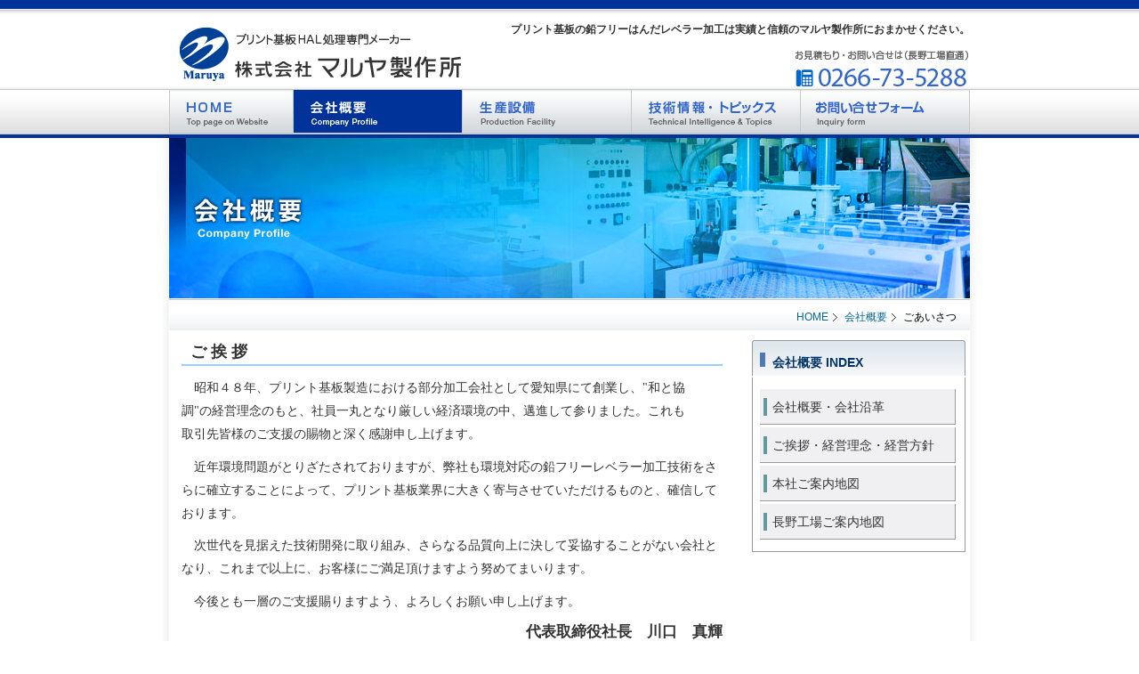

--- FILE ---
content_type: text/html
request_url: https://www.maruya-ss.jp/company/greeting.html
body_size: 6418
content:
<!DOCTYPE html PUBLIC "-//W3C//DTD XHTML 1.0 Transitional//EN" "https://www.w3.org/TR/xhtml1/DTD/xhtml1-transitional.dtd">
<html lang="ja" xml:lang="ja" xmlns="https://www.w3.org/1999/xhtml">
<head>
<meta http-equiv="Content-Type" content="text/html; charset=UTF-8" />
<meta name="robots" content="INDEX,FOLLOW" />
<meta name="description" content="" />

<meta name="keywords" content="プリント基板,鉛フリー,はんだ,レベラー加工,HAL処理,HALプロセス" />
<meta name="author" content="" />
<meta http-equiv="X-UA-Compatible" content="IE=8" />
<meta http-equiv="content-style-type" content="text/css" />
<meta http-equiv="content-script-type" content="text/javascript" />
<link href="/styles.css" rel="stylesheet" type="text/css" media="all" />
<link rev="made" href="mailto:" />
<link rel="start" href="https://www.maruya-ss.jp/" title="ホーム" />
<link rel="EditURI" type="application/rsd+xml" title="RSD" href="https://www.maruya-ss.jp/rsd.xml" />
<script type="text/JavaScript" src="/Scripts/jquery-1.5.2.js">
</script>
<script type="text/javascript">
$(function(){
$("img.rollover").mouseover(function(){
$(this).attr("src",$(this).attr("src").replace(/^(.+)(\.[a-z]+)$/, "$1_on$2"));
}).mouseout(function(){
$(this).attr("src",$(this).attr("src").replace(/^(.+)_on(\.[a-z]+)$/, "$1$2"));
}).each(function(){
$("<img>").attr("src",$(this).attr("src").replace(/^(.+)(\.[a-z]+)$/, "$1_on$2"));
});
});
</script>

<title>マルヤ製作所｜プリント基板HAL処理専門メーカー</title>
</head>
<body>
<div id="header">
<div id="header-inner">
<table width="900" border="0" cellspacing="0" cellpadding="0">
<tr>
<td width="340" rowspan="2" valign="middle">
<a href="/index.html"><img src="/images/logo-330.gif" width="330" height="65" alt="株式会社マルヤ製作所" />
</a></td>
<td>
<h1>プリント基板の鉛フリーはんだレベラー加工は実績と信頼のマルヤ製作所におまかせください。</h1>
</td>
</tr>
<tr>
<td align="right"><img src="/images/inquiry-tel200.gif" width="200" height="48" alt="TEL0266-73-5288" /></td>
</tr>
</table>
</div><!--header-inner-->

<div id="main-navigation">
<table width="900" border="0" cellspacing="0" cellpadding="0">
<tr>
<td width="140"><a href="/index.html"><img src="/images/nav_01.gif" width="140" height="50" class="rollover"  alt="home"/></a></td>
<td><img src="/images/nav_02b.gif" width="190" height="50" alt="会社概要" /></td>
<td><a href="/facility/index.html"><img src="/images/nav_03.gif" width="190" height="50" alt="生産設備"  class="rollover" /></a></td>
<td><a href="/topics/index.html"><img src="/images/nav_04.gif" width="190" height="50" alt="技術情報"  class="rollover" /></a></td>
<td><a href="/inquiry/index.html"><img src="/images/nav_05.gif" width="190" height="50" alt="見積もり・お問い合わせ" class="rollover" /></a></td>
</tr>
</table>
</div>

</div><!--header-->
<div id="content">
<div class="mainimg">
<img src="/images/top900-5.jpg" width="900" height="180" />
<ul class="path">
<li><a href="/">HOME</a></li>
<li><a href="index.html">会社概要</a></li>
<li>ごあいさつ</li>
</ul>
</div>
<div id="content-inner">
<div id="submenu">
<div class="menublock">
<h3>会社概要 INDEX</h3>
<div class="page_list">
<p><a href="/company/index.html">会社概要・会社沿革</a></p>
<p><a href="/company/greeting.html">ご挨拶・経営理念・経営方針</a></p>
<p><a href="/company/map2.html">本社ご案内地図</a></p>
<p><a href="/company/map1.html">長野工場ご案内地図</a></p>
</div>
</div>
</div><!--submenu--> 
<div id="main"> 
<div id="company">
<h2>ご 挨 拶</h2>
<div class="presidents">
<p>
</div>
<p class="greeting">
　昭和４８年、プリント基板製造における部分加工会社として愛知県にて創業し、&quot;和と協調&quot;の経営理念のもと、社員一丸となり厳しい経済環境の中、邁進して参りました。これも取引先皆様のご支援の賜物と深く感謝申し上げます。</p>
<p class="greeting">　近年環境問題がとりざたされておりますが、弊社も環境対応の鉛フリーレベラー加工技術をさらに確立することによって、プリント基板業界に大きく寄与させていただけるものと、確信しております。</p>
<p class="greeting">　次世代を見据えた技術開発に取り組み、さらなる品質向上に決して妥協することがない会社となり、これまで以上に、お客様にご満足頂けますよう努めてまいります。</p>
<p class="greeting">　今後とも一層のご支援賜りますよう、よろしくお願い申し上げます。　
<tr><p style="text-align:right;font-size:120%;font-weight:bold;">代表取締役社長　川口　真輝</p>
　

<h2> 経営理念 ：「和と協調」</h2>
<p class="greeting">
全員がお互いの違いを認め、議論を重ね、切磋琢磨し、一旦ことを決すれば、和の精神のもと、一致団結して目標を達成する。
</p>
<h2>経営方針</h2>
<p class="greeting">
　１　お客様に満足される製品の供給<br />
　２　顧客との信頼性向上</p>
</div>
</div>

<div class="to_head">
<a href="#header">このページの先頭へ</a>
</div>
</div><!--content-inner-->
</div><!--content-->
<div id="footer">
<div class="inner">
<table width="100%" border="0" cellspacing="0" cellpadding="0">
<tr>
<td width="190" align="left"><img src="/images/logo-180.gif" width="180" height="40" alt="株式会社マルヤ製作所" />
</td>
<td>
<p class="address">
◎本　　社／〒461-0004愛知県名古屋市東区葵一丁目13-18サッサセンタービル4階　TEL.052-933-1577　FAX.052-933-1552<br />
◎長野工場／〒391-0001長野県茅野市ちの128-1　TEL.0266-73-5288　FAX.0266-82-2523
</p>
</td>
</tr>
</table>
<div class="b_nav"> 
｜ <a href="/index.html">HOME </a>
｜ <a href="/company/index.html">会社概要</a> 
｜ <a href="/facility/index.html">生産設備</a> 
｜ <a href="/topics/index.html">技術情報・トピックス</a> 
｜ <a href="/company/links.html">リンク集</a>  
｜ <a href="/company/map1.html">長野工場ご案内地図</a> 
｜<a href="/inquiry/index.html">お見積もり・お問い合わせ </a>
｜ </div><!-- / b_nav -->
<p class="copyrights">
Copyright &copy;株式会社マルヤ製作所 All rights Reserved.</p>
</div><!-- / inner -->
</div><!-- / footer -->

</body>
</html>



--- FILE ---
content_type: text/css
request_url: https://www.maruya-ss.jp/styles.css
body_size: -20
content:
@import url(/css/base.css);
@import url(/css/contents.css);


--- FILE ---
content_type: text/css
request_url: https://www.maruya-ss.jp/css/base.css
body_size: 10264
content:
@charset "UTF-8";
/* CSS Document */


/*-----------------------------------------------------------------------------*/
/*フォント基本値を設定
-----------------------------------------------------------------------------*/

body {
	font:14px/1.5em arial, helvetica, clean, ヒラギノ角ゴ Pro W3, Meiryo, Osaka, ＭＳ Ｐゴシック, MS PGothic,sans-serif;
*font-size:small;
*font:x-small;
	text-align: center;
	margin: 0px;
	padding: 0px;
}
select, input, button, textarea, button {
	font:99% arial, helvetica, clean, sans-serif;
}
table {
	font-size:inherit;
	font:100%;
	border-spacing: 0;
}
pre, code, kbd, samp, tt {
	font-family:monospace;
*font-size:108%;
	line-height:100%;
}

/* Default ---------------------------------------------------------------- */
html, body, div, ul, ol, li, dl, dt, dd, form, fieldset, input, textarea, h1, h2, h3, h4, h5, h6, pre, code, p, blockquote, hr, th, td {
	margin: 0;
	padding: 0;
}
h1, h2, h3, h4, h5, h6, p, pre, blockquote, fieldset, ul, ol, dl {
	font-size: 100%;
	font-weight: normal;
	margin-bottom: .75em;
}

fieldset, img, abbr, acronym {
	border: 0;
}

a {
	color: #069;
	text-decoration: none !important;
	outline: none;
}
a:hover {
	text-decoration: underline !important;
}

:link, :visited {
	text-decoration: none;
}
a img, :link img, :visited img {
	border: none;
}
address {
	font-style: normal;
	display: inline;
}
ol, ul {
	list-style: none;
}

ol {
	list-style: decimal outside;
}
ul {
	list-style: disc outside;
}
blockquote, ol, ul {
	margin-left: 30px;
}

hr {
	border: 0;
	border-top:dotted 1px #cccccc;
	height: 1px;
	background-color: #000;
	margin:1em 0;
	clear: both;
}


/* Bread Crumbs Nav パンくずナビ--------------------------------------------------- */

#breadcrumbs-content {
	font-size: 95%;
	line-height: 1.3;
}
#breadcrumbs-content .current {
	color: #000;
}
#breadcrumbs-content {
	font-size: 95%;
	line-height: 1.3;
}
#breadcrumbs-content .current {
	color: #000;
}
#breadcrumbs-inner {
	width: 940px;
	margin: 15px auto 0;
}
#breadcrumbs-content {
	padding: 0 0 0 20px;
}
#breadcrumbs ul, #breadcrumbs li {
	margin: 0;
	display: inline;
	list-style: none;
}
#breadcrumbs li, #breadcrumbs li ul {
	padding: 0;
}
#breadcrumbs ul li a {
	margin-right: 0.75em;
}


/************************************************
*パンくず*
************************************************/
ul.path {
	font-size: 84.61%;
	text-align: right;
	margin: 1px 0px;
	padding: 10px 10px 5px 0px;
	background: url(breadcrumb-back.gif) repeat-x 0px 0px;
	height: 20px;
}
ul.path li {
	margin-right: 5px;
	display: inline;
}
ul.path li a {
	background-image: url(path.png);
	background-position: right center;
	background-repeat: no-repeat;
	padding-right: 10px;
}





/************************************************
*レイアウト*
************************************************/


/* Header --------------------------------------------- */

#header {
	background: url(back-header.gif) repeat-x 0px 0px;
	margin: 0px auto;
	padding: 0px;
	height: 155px;
	font-family: arial, helvetica, clean, sans-serif;
}

#header-inner {
	width: 900px;
	height: 80px;
	margin: 0px auto;
	text-align: center;
	clear: both;
	padding: 20px 0px 0px;
	font-family: arial, helvetica, clean, sans-serif;
}

#header-inner table {
	margin: 0px;
}

#header-inner h1 {
	margin: 0px;
	font-size: 12px;
	font-weight: bold;
	color: #333;
	text-align: right;
	padding-top: 3px;
	padding-bottom: 10px;
}

#main-navigation {
	margin: 0px auto;
	padding: 0px;
	width: 900px;
	height: 50px;
	text-align: center;
}



/* content ---------------------------------------------- */

#content {
	margin: 0px auto;
	padding: 0px 0px 20px;
	width: 914px;
	background: url(contents-inner_bg.gif) repeat-y 0px;
	text-align: center;
}

#content-inner {
	margin: 0px auto;
	padding: 10px 0px 0px;
	width: 900px;
	background: #FFF;
}

#content .mainflash {
	margin: 0px auto 10px;
	padding: 0px;
	width: 900px;
}

#content .mainimg {
	margin: 0px auto;
	padding: 0px;
	width: 900px;
}



/* bata（左サイドメニュー） -------------------- */
/************************************************
* サイドバー*
************************************************/

#submenu {
	width: 240px;
	clear: both;
	float: right;
	padding: 0px;
	margin-right: 5px;
	margin-bottom: 10px;
	margin-left: 10px;
}

#submenu .menublock {
	margin: 0px;
	padding: 12px 0px 0px;
	text-align: left;
	display: block;
	background: url(titleback1-240.gif) no-repeat 0px 0px;
	width: 240px;
}

#submenu .menublock h3 {
	font-weight: bold;
	color: #036;
	text-indent: 20px;
	margin: 0px 0px 3px;
	padding: 3px;
}

#submenu .menublock .banner {
	text-align: center;
	margin-bottom: 10px;
	padding: 5px;
	border: 1px solid #999;
}

#submenu .menublock .bnrblock {
	margin: 0px 0px 10px;
	text-decoration: none;
	padding: 6px 4px 4px;
	border-right: 1px solid #999;
	border-bottom: 1px solid #999;
	border-left: 1px solid #999;
	text-align: center;
}

#submenu .menublock .page_list {
	margin: 0px 0px 10px;
	text-decoration: none;
	padding: 10px 5px;
	border-right: 1px solid #999;
	border-bottom: 1px solid #999;
	border-left: 1px solid #999;
}

#submenu .menublock .page_list p {
	width: 215px;
	text-align: left;
	background: #F0F0F2;
	list-style: none;
	margin: 3px;
	padding: 10px 0px 8px 4px;
	border-right: 1px solid #999;
	border-bottom: 1px solid #999;
}

#submenu .menublock .page_list a {
	color: #333;
	text-decoration: none !important;
	outline: none;
	border-left: 4px solid #699;
	margin: 0px;
	padding: 2px 0px 2px 6px;
	text-align: left;
}
#submenu .menublock .page_list a:hover {
	color: #36C;
	text-decoration: underline !important;
	outline: none;
	border-left: 4px solid #C00;
	margin: 0px;
	padding: 2px 0px 2px 6px;
}



/************************************************
* ページ上部へ戻る*
************************************************/
div.to_head {
	font-size: 80%;
	clear: both;
	text-align: right;
	margin: 10px 10px 0px;
}
div.to_head a {
	background-image: url(pagetop.png);
	background-position: left center;
	background-repeat: no-repeat;
	padding-left: 20px;
}
div.prd_list {
	text-align: right;
	clear: both;
}

/************************************************
* フッター*
************************************************/

/* フッター */
div#footer {
	background-image: url(back-footer.gif);
	background-repeat: repeat-x;
	font-size: 86%; /* 11px相当 */
	text-align: center;
	clear: both;
	margin: 0px auto;
	padding-top: 0px;
	height: auto;
}

div#footer .inner {
	text-align: left;
	width: 900px;
	margin: 0px auto 12px;
	padding-top: 10px;
}


/* フッターリンク */
div#footer a {
	color: #333;/*background-color: transparent;*/
}
/* フッター ボトムナビ */
div#footer div.b_nav {
	margin-top: 10px;
	text-align: left;
	font-size: 11px;
}
div#footer div.b_nav ul li {
	display: inline;
}
/* フッター ボトムナビリンク */
div#footer div.b_nav ul li a {
	background-image: url(b_nav_li.gif);
	background-position: left center;
	background-repeat: no-repeat;
	padding-left: 6px;
	padding-right: 2px;
	text-decoration: none;
}
div#footer div.b_nav ul li.on a {
	color: #63F;/*background-color: transparent;*/
}
div#footer div.b_nav ul li.first a {
	padding-left: 0px;
	background: none;
}
div#footer div.b_nav ul li a:hover {
	color: #699;
　/*background-color: transparent;*/
}



/* フッター アドレス */
div#footer .address {
	text-align: left;
	color: #333;
	font-size: 12px;
	line-height: 175%;
	padding-left: 10px;
	border-left: 6px solid #CCC;
	margin-top: 5px;
	margin-bottom: 5px;
	padding-top: 0px;
	padding-bottom: 0px;
}
/* フッター コピーライト */
div#footer .copyrights {
	font-family: "Araial Bold", Arial, "Century Gothic", Verdana, Helvetica, "Gill Sans", sans-serif;
	text-align: right;
	color: #666;
}

/************************************************
* フッターページング*
************************************************/

/* pagination */
.pagination {
    margin: 10px 0;
}
.pagination .nextLink {
    float: right;
    width: 30%;
    text-align: right;
}
.pagination .nextLink a {
    background: url('Right_S.gif') right center no-repeat !important;
    padding-right: 15px !important;
    font-size: 11px !important;
}
.pagination .nextLink a:link,
.pagination .nextLink a:visited,
.pagination .nextLink a:hover {
    color: #666 !important;
    text-decoration: underline !important;
}
.pagination .prevLink {
    float: left;
    width: 43%;
}
.pagination .prevLink a {
    background: url('Left_S.gif') left center no-repeat !important;
    padding-left: 15px !important;
    font-size: 11px !important;
}
.pagination .prevLink a:link,
.pagination .prevLink a:visited,
.pagination .prevLink a:hover {
    color: #666 !important;
    text-decoration: underline !important;
}
.pagination .num {
    float: left;
    text-align: center;
    margin: 0 15px;
}
.paginationMulti {
    text-align: center;
    margin-top: 30px;
}
.paginationMulti .prevLink,
.paginationMulti .nextLink {
    padding: 0 5px;
}
.paginationMulti .prevLink a,
.paginationMulti .nextLink a {
    background: none;
}
.paginationMulti a.link_page {
    text-align: center;
    font-family: Arial, sans-serif;
    margin: 0 2px;
    padding: 15px 12px;
    line-height: 30px;
    background: url('common/Bg06.gif') left top;
    text-decoration: none;
    color: #fff;
    font-weight: bolder;
}
.paginationMulti a.link_page:hover,
.paginationMulti a.link_page:active {
    background: url('common/Bg01.gif') left top;
    text-decoration: none;
}
.paginationMulti .current_page {
    font-weight: bolder;
    text-align: center;
    font-family: Arial, sans-serif;
    margin: 0 2px;
    padding: 15px 12px;
    line-height: 30px;
    background: url('common/Bg03.gif') left top;
}

hr.borderRed {
    background: url('common/Bg01.gif') left top;
    height: 10px !important;
    margin: 0 !important;
    padding: 0 !important;
    border: 0 !important;
}
hr.borderBlue {
    background: url('common/Bg02.gif') left top;
    height: 10px !important;
    margin: 0 !important;
    padding: 0 !important;
    border: 0 !important;
}
hr.borderGray {
    background: url('common/Bg03.gif') left top;
    height: 5px !important;
    margin: 0 !important;
    padding: 0 !important;
    border: 0 !important;
}


--- FILE ---
content_type: text/css
request_url: https://www.maruya-ss.jp/css/contents.css
body_size: 10608
content:
@charset "UTF-8";
/* CSS Document */

/************************************************
* メインページ*
************************************************/



#main {
	width: 620px;
	margin: 0px 0px 10px 2px;
	padding: 0px;
	float: left;
	text-align: left;
	color: #333;
	overflow: hidden;
}

/* 記事部分のコンテンツ囲み罫 */
#main .solid {
	height: auto;
	width: 100%;
	border: 1px solid #CCC;
	margin-top: 10px;
	margin-bottom: 20px;
	padding-top: 20px;
	padding-bottom: 10px;
}

/* タイトル（フォーム等で使用） */
#main .boldtext {
	font-size: 110%;
	font-weight: bold;
	color: #333333;
	clear: both;
	text-align: left;
	padding: 3px 0px 3px 10px;
	text-decoration: none;
	border-bottom: 1px solid #CCC;
	margin: 12px 10px;
}

div#main .toptitle {
	font-size: 130%;
	font-weight: bold;
	color: #333333;
	margin-bottom: 12px;
	clear: both;
	text-align: left;
	padding: 3px 0px 3px 10px;
	text-decoration: none;
	border-bottom: 2px solid #9CF;
}

div#main .s-text {
font-size: 12px;
}




/************************************************
* TOPページ*
************************************************/

#topmain {
	width: 550px;
	margin: 0px 8px 15px 2px;
	padding: 0px;
	float: left;
}


#topmain h2{
	background: url(title-back40-2.png) repeat-x;
	text-align: left;
	font-size: 16px;
	font-weight: bold;
	color: #036;
	padding: 12px 5px 3px 10px;
	height: 25px;
	margin: 0px 0px 5px;
	border-left: 6px solid #69C;
}

#topmain .box1 {

}


#topmain .box1 .catchcopy{
	font-size: small;
	line-height: 200%;
	text-align: left;
	padding: 5px 5px 10px 10px;
}

#topmain .box2 {
	text-align: left;
	margin: 0px;
	padding: 0px;
}


#topmain dl.info2 {
	font-size: 92.3%; /* 12px相当 */
	margin-bottom: 1.5em;
	margin-top: 1.5em;
}
#topmain dl.info2 dt {
 font-size: 11px;
	padding: 0 0 0 8px;
	color: #69C;
	font-family: Verdana, Geneva, sans-serif;
}
#topmain dl.info2 dd {
	line-height: 1.5em;
	margin: -1.4em 0 1em 7em;
	padding-bottom: 3px;
	padding-top: 0px;
	border-bottom: 1px dotted #999;
	padding-left: 7px;
}

#topmain dl.info2 dd .title {
font-weight: bold;
font-size: 100%;
line-height: 1.2em;
padding: 3px;
margin-top: 0px;
margin-bottom: 5px;
}

#topsub {
	width: 320px;
	clear: both;
	float: right;
	margin: 0px 2px 0px 10px;
	padding: 40px 0px 0px;
	text-align: left;
	display: block;
	background: url(titleback2-320.gif) no-repeat 0px 0px;
}

#topsub .pickup {
	border-right: 1px solid #999;
	border-bottom: 1px solid #999;
	border-left: 1px solid #999;
	padding-right: 5px;
	padding-left: 5px;
	padding-bottom: 5px;
	text-align: center;
	margin-bottom: 10px;
}

#topsub .pickup img {
	text-align: center;
	margin: 5px auto 3px;
	padding: 2px;
	border: 1px solid #CCC;
}

#topsub .banner {
	text-align: center;
	margin-bottom: 10px;
	padding: 5px;
	border: 1px solid #999;
}


/************************************************
*会社概要ページ*
************************************************/

/* 会社概要用 */

div#main #company {
	margin: 0px 0px 5px 12px;
	padding: 0px;
}

div#main #company h2 {
	font-size: 130%;
	font-weight: bold;
	color: #333333;
	margin-bottom: 12px;
	clear: both;
	text-align: left;
	padding: 3px 0px 3px 10px;
	text-decoration: none;
	border-bottom: 2px solid #9CF;
}

div#main #company .imgflame {
	padding: 3px;
	border: 1px solid #999;
	margin: 10px 0px 2px;
}


div#main #company .info {
	width: 100%;
	margin: 0px 0px 20px;
	padding: 0px;
}

div#main #company .info table {
	width: 100%;
}

div#main #company .info td {
line-height: 160%;
padding-top: 5px;
padding-bottom: 5px;
border-bottom: 1px dotted #CCC;
font-weight: normal;
}

div#main #company .info .info-a {
font-weight: bold;
text-align: left;
width: 95px;
}

div#main #company .info-right {
	margin: 0px auto;
	padding: 0px;
	text-align: center;
}

div#main #company .info-right .map {
	margin: 0px 0px 15px;
	padding: 0px;
}

div#main #company .text-s {
	font-size: 12px;
	line-height: 130%;
	text-align: left;
	margin: 3px 0px 0px;
	padding: 0px 0px 5px 5px;
}

div#main #company .greeting {
	font: 100%/190% "MS Serif", "New York", serif;
	text-align: left;
}


div#main #company .presidents {
	text-align: center;
	margin: 0px 0px 60px;
	padding: 0px 10px 0px 30px;
	float: right;
	clear: both;
	font: 94%/150% "MS Serif", "New York", serif;
}

div#main #company .presidents img {
	margin: 5px 0px 3px;
	padding: 0px;
}

div#main #company .map {
	margin: 0px 0px 20px;
	padding: 3px;
	border: 1px solid #999;
}

div#main #company .map p {
	font-size: 100%;
	line-height: 150%;
	text-align: left;
	padding: 2px 2px 2px 10px;
	margin-top: 20px;
	margin-bottom: 10px;
	margin-left: 20px;
	border-left: 8px solid #999;	
}


/************************************************
*設備ページ*
************************************************/
#facility {
	margin: 0px 0px 5px 12px;
	padding: 0px;
}

#facility h2 {
	background: url(title-back40-2.png) repeat-x;
	text-align: left;
	font-size: 16px;
	font-weight: bold;
	color: #036;
	padding: 10px 5px 5px 10px;
	height: 25px;
	margin: 0px 0px 5px;
	border-left: 6px solid #69C;
}

 #facility h3 {
	font-size: 108%;
	font-weight: bold;
	color: #333333;
	margin-bottom: 12px;
	text-align: left;
	padding: 3px 0px 3px 10px;
	text-decoration: none;
	border-bottom: 2px solid #9CF;
	margin-top: 3px;
}

#facility .ichiran {
	margin: 0px 0px 5px;
	padding: 5px 0px;
	width: 100%;
	border-bottom: 1px dotted #999;
}

#facility .ichiran .faci-img img {
	margin: 0px;
	padding: 3px;
	border: 1px solid #CCC;
}

#facility .ichiran .faci-txt {
	font-size: small;
	line-height: 160%;
	text-align: left;
	margin: 0px 0px 6px;
	padding: 3px 0px 3px 7px;
}

#facility .shosai {
	margin: 0px;
	padding: 0px;
}

#facility .shosai img {
	padding: 3px;
	border: 1px solid #CCC;
	margin-bottom: 8px;
}

#facility .shosai p {
	margin: 0px 10px 5px 0px;
	padding: 8px;
	border-top: 1px solid #CCC;
	line-height: 180%;
	border-left: 6px solid #699;
}


#facility .shosai ul {
}

#facility .shosai li {
	color: #330;
	line-height: 180%;
	padding: 3px;
	margin: 0px 10px 0px 0px;
	border-bottom: 1px dotted #999;
	list-style: url(arrow1.png) none;
}


/************************************************
*技術情報・トピックスページとフォームの一部*
************************************************/
#topics {
	margin: 0px 0px 5px 12px;
	padding: 0px;
}

#topics h2 {
	background: url(title-back40-2.png) repeat-x;
	text-align: left;
	font-size: 16px;
	font-weight: bold;
	color: #036;
	padding: 10px 5px 5px 10px;
	height: 25px;
	margin: 0px 0px 5px;
	border-left: 6px solid #69C;
}

#topics h3 {
	font-size: 115%;
	font-weight: bold;
	color: #39C;
	margin-bottom: 12px;
	text-align: left;
	padding: 3px 0px 3px 10px;
	text-decoration: none;
	border-bottom: 2px solid #9CF;
	margin-top: 10px;
}

#topics h4 {
	font-size: 108%;
	font-weight: bold;
	color: #333333;
	margin-bottom: 12px;
	text-align: left;
	padding: 3px 0px 3px 10px;
	text-decoration: none;
	border-bottom: 1px solid #9C9;
	margin-top: 3px;
}

#topics .ichiran {
	margin: 0px 0px 5px;
	padding: 5px 0px;
	width: 100%;
	border-bottom: 1px dotted #999;
}

#topics .ichiran .topics-img img {
	margin: 0px;
	padding: 3px;
	border: 1px solid #CCC;
}

#topics .shosaibox {
	margin: 0px;
	padding: 0px;
}

#topics .shosaibox img {
	padding: 3px;
	border: 1px solid #CCC;
	margin-bottom: 8px;
}

#topics .topics-copy {
	line-height: 180%;
	text-align: left;
	margin-bottom: 5px;
	font-size: 100%;
	padding: 0px 5px;
	margin-top: 0px;
}



/************************************************
* その他の装飾*
************************************************/

/* コンテント 投稿日時 */
div#content .day {
	color:#69C;
	text-align: right;
	margin: 5px;
	font-size: 10px;
}
/*文字装飾*/

.redbold {
	font-weight: bold;
	color: #C00;
}
.bluebold {
	font-weight: bold;
	color: #039;
}
.greenbold {
	font-weight: bold;
	color: #066;
}

div#main .caption-b {
	margin: 3px 20px 10px;
	padding: 0px;
	text-align: left;
}

div#main .clear {
	clear: both;
}



/************************************************
*お問い合わせ用フォームページ*
************************************************/

/*mail_form:メールフォーム用*/
div.form {
	font-size: 100%;
	line-height: 1.75em;
	margin: 10px 0px;
	background: #FCFAFA;
}

div.form table {
border-top: 1px solid #999;
border-left: 1px solid #999;
margin: 15px auto;
}

div.form td {
text-align: left;
padding: 8px;
border-right: 1px solid #999;
border-bottom: 1px solid #999;
}

div.form .koumoku {
text-align: left;
width: 150px;
background-repeat: no-repeat; 
background-position: 6px 16px;
background-image: url(arrow.png);
background-color: #F2F0EC;
text-indent: 15px;
padding: 8px;
border-right: 1px solid #999;
border-bottom: 1px solid #999;
}

.hissu {
font-size: 10px;
color: #C00;
padding-left: 3px;
}

div.form .submitbtn {
text-align: center;
margin-top: 20px;
margin-bottom: 20px;
}

div.form .submitbtn p {
text-align: center;
font-size: 130%;
padding: 5px 10px 20px;
}


fieldset {
margin: 0px;
height: 1%;
}

div.form dl {
margin-top: 1em;
}
div.form dt {
margin-bottom: 1em;
width: 10em;
float: left;
clear: both;
padding: 0 0 0 0.3em;
}
div.form dd {
margin-bottom: 1em;
padding: 8px;
}
.form fieldset {
padding: 10px;
}
.form textarea {
	padding: 6px;
	width: 400px;
}



/* ---------------------------------------------------------------------
リンク集ページ
--------------------------------------------------------------------- */
.links-list-item {
	list-style: none;
	margin: 0px;
	padding: 0px;
}

.links-list-item a {
	text-decoration:none;
	margin:0;
	padding:0 8px;
	text-align: left;
	font-weight: bold;
}

.links-list-item .link {
	border-bottom:1px solid #ccc;
	margin-top:5px;
	padding:4px 0px 4px 14px;
	background:#FAFAF4 url(arrow_round.png) no-repeat 10px center;
	margin-right: 0px;
	list-style: url(none) none;
	margin-left: 0px;
	text-indent: 15px;
}

/************************************************
* サイトマップ*
************************************************/
.archive-content {
	padding:5px;
	margin:5px;
	line-height:1.3;
}

.archive-content ul,
.archive-content ol {
	list-style:none;
}

.archive-list-item .category_name {
	border-bottom:1px solid #CCF;
	margin-top:12px;
	padding:2px 0;
	font-weight: bold;
	font-size: 110%;
	list-style: none;
}

.archive-list-item .contents_name {
	border-bottom:1px dotted #ccc;
	margin-top:5px;
	padding:2px 0 2px 10;
}


.archive-list-item a {
	display:block;
	text-decoration:none;
	margin:0;
	padding:0 10px;
}

.archive-list-item ul {
	list-style: none;
}

.archive-list-item li {
	text-decoration:none;
	margin:5px 0;
	list-style: none;
}
